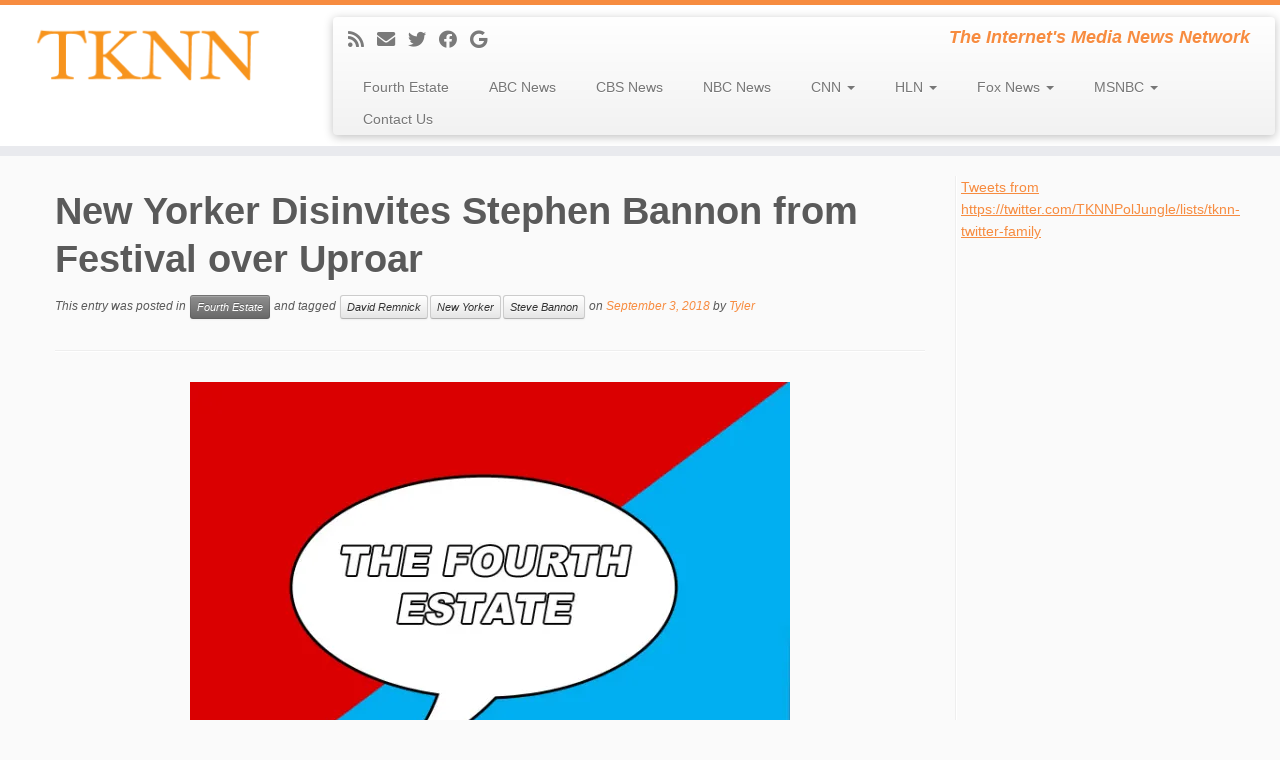

--- FILE ---
content_type: text/html; charset=utf-8
request_url: https://www.google.com/recaptcha/api2/aframe
body_size: 266
content:
<!DOCTYPE HTML><html><head><meta http-equiv="content-type" content="text/html; charset=UTF-8"></head><body><script nonce="2TZMPZZT_wsawdO71JwqsA">/** Anti-fraud and anti-abuse applications only. See google.com/recaptcha */ try{var clients={'sodar':'https://pagead2.googlesyndication.com/pagead/sodar?'};window.addEventListener("message",function(a){try{if(a.source===window.parent){var b=JSON.parse(a.data);var c=clients[b['id']];if(c){var d=document.createElement('img');d.src=c+b['params']+'&rc='+(localStorage.getItem("rc::a")?sessionStorage.getItem("rc::b"):"");window.document.body.appendChild(d);sessionStorage.setItem("rc::e",parseInt(sessionStorage.getItem("rc::e")||0)+1);localStorage.setItem("rc::h",'1767125149193');}}}catch(b){}});window.parent.postMessage("_grecaptcha_ready", "*");}catch(b){}</script></body></html>